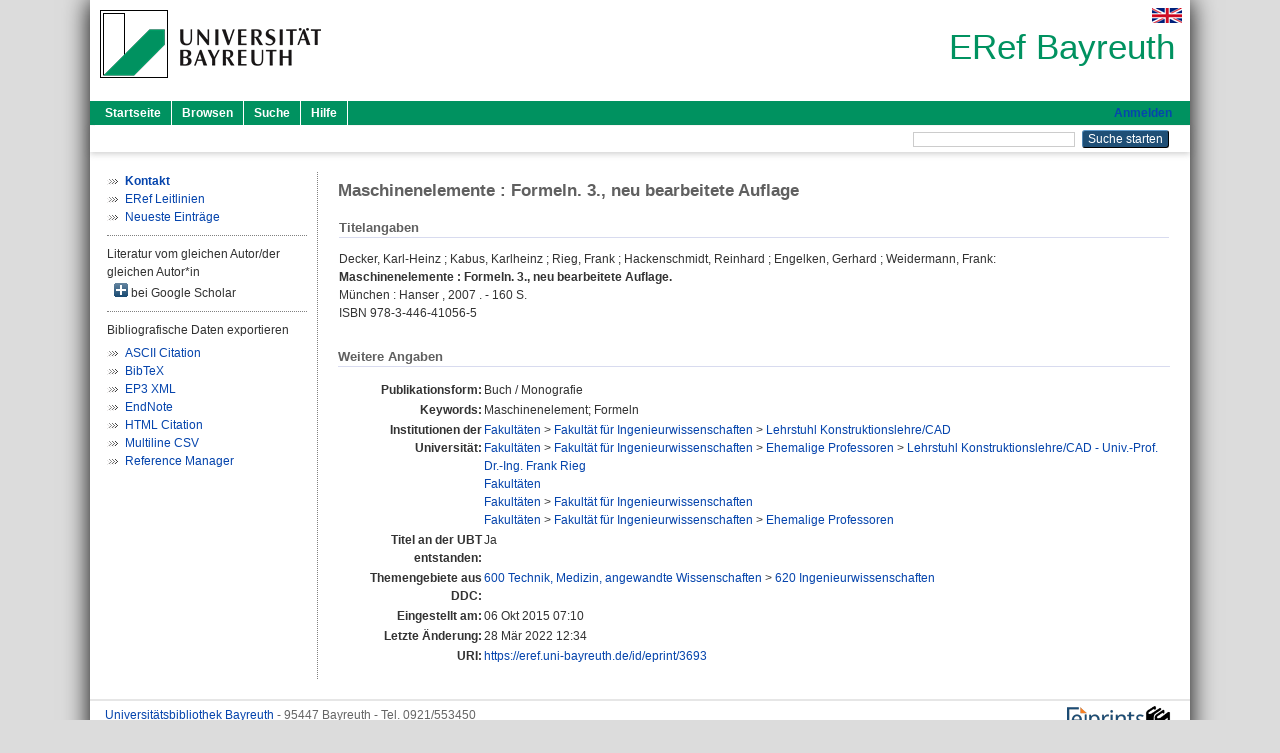

--- FILE ---
content_type: text/html; charset=utf-8
request_url: https://eref.uni-bayreuth.de/id/eprint/3693/
body_size: 4298
content:
<!DOCTYPE html PUBLIC "-//W3C//DTD XHTML 1.0 Transitional//EN" "http://www.w3.org/TR/xhtml1/DTD/xhtml1-transitional.dtd">
<html xmlns="http://www.w3.org/1999/xhtml">
  <head>
    <meta http-equiv="X-UA-Compatible" content="IE=edge" />
    <title> Maschinenelemente : Formeln. 3., neu bearbeitete Auflage  - ERef Bayreuth</title>
    <link rel="icon" href="/favicon.ico" type="image/x-icon" />
    <link rel="shortcut icon" href="/favicon.ico" type="image/x-icon" />
    <meta name="eprints.eprintid" content="3693" />
<meta name="eprints.rev_number" content="12" />
<meta name="eprints.eprint_status" content="archive" />
<meta name="eprints.userid" content="3810" />
<meta name="eprints.dir" content="disk0/00/00/36/93" />
<meta name="eprints.lastmod" content="2022-03-28 12:34:36" />
<meta name="eprints.status_changed" content="2015-10-06 07:10:54" />
<meta name="eprints.type" content="book" />
<meta name="eprints.metadata_visibility" content="show" />
<meta name="eprints.creators_name" content="Decker, Karl-Heinz" />
<meta name="eprints.creators_name" content="Kabus, Karlheinz" />
<meta name="eprints.creators_name" content="Rieg, Frank" />
<meta name="eprints.creators_name" content="Hackenschmidt, Reinhard" />
<meta name="eprints.creators_name" content="Engelken, Gerhard" />
<meta name="eprints.creators_name" content="Weidermann, Frank" />
<meta name="eprints.creators_gndid" content="12841636X" />
<meta name="eprints.creators_gndid" content="128416521" />
<meta name="eprints.creators_ubt" content="no" />
<meta name="eprints.creators_ubt" content="no" />
<meta name="eprints.creators_ubt" content="yes" />
<meta name="eprints.creators_ubt" content="yes" />
<meta name="eprints.creators_ubt" content="no" />
<meta name="eprints.creators_ubt" content="no" />
<meta name="eprints.title" content="Maschinenelemente : Formeln. 3., neu bearbeitete Auflage" />
<meta name="eprints.language" content="ger" />
<meta name="eprints.subjects" content="DDC600620" />
<meta name="eprints.divisions" content="160006" />
<meta name="eprints.divisions" content="160006-100" />
<meta name="eprints.divisions" content="100000" />
<meta name="eprints.divisions" content="160000" />
<meta name="eprints.divisions" content="160000-00" />
<meta name="eprints.keywords" content="Maschinenelement; Formeln" />
<meta name="eprints.date" content="2007" />
<meta name="eprints.publisher" content="Hanser" />
<meta name="eprints.full_text_status" content="none" />
<meta name="eprints.place_of_pub" content="München" />
<meta name="eprints.pages" content="160" />
<meta name="eprints.isbn" content="978-3-446-41056-5" />
<meta name="eprints.originate_ubt" content="yes" />
<meta name="eprints.person_search" content="Decker Karl-Heinz" />
<meta name="eprints.person_search" content="Kabus Karlheinz" />
<meta name="eprints.person_search" content="Rieg Frank" />
<meta name="eprints.person_search" content="Hackenschmidt Reinhard" />
<meta name="eprints.person_search" content="Engelken Gerhard" />
<meta name="eprints.person_search" content="Weidermann Frank" />
<meta name="eprints.person_view_name" content="Decker, Karl-Heinz" />
<meta name="eprints.person_view_name" content="Kabus, Karlheinz" />
<meta name="eprints.person_view_name" content="Rieg, Frank" />
<meta name="eprints.person_view_name" content="Hackenschmidt, Reinhard" />
<meta name="eprints.person_view_name" content="Engelken, Gerhard" />
<meta name="eprints.person_view_name" content="Weidermann, Frank" />
<meta name="eprints.person_view_gndid" content="12841636X" />
<meta name="eprints.person_view_gndid" content="128416521" />
<meta name="eprints.person_view_ubt" content="no" />
<meta name="eprints.person_view_ubt" content="no" />
<meta name="eprints.person_view_ubt" content="yes" />
<meta name="eprints.person_view_ubt" content="yes" />
<meta name="eprints.person_view_ubt" content="no" />
<meta name="eprints.person_view_ubt" content="no" />
<meta name="eprints.fp7_project" content="no" />
<meta name="eprints.fp7_type" content="info:eu-repo/semantics/book" />
<meta name="eprints.citation" content="  Decker, Karl-Heinz ; Kabus, Karlheinz ; Rieg, Frank ; Hackenschmidt, Reinhard ; Engelken, Gerhard ; Weidermann, Frank:    Maschinenelemente : Formeln. 3., neu bearbeitete Auflage.            München  : Hanser , 2007 . - 160 S.      ISBN 978-3-446-41056-5      " />
<link rel="schema.DC" href="http://purl.org/DC/elements/1.0/" />
<meta name="DC.relation" content="https://eref.uni-bayreuth.de/id/eprint/3693/" />
<meta name="DC.title" content="Maschinenelemente : Formeln. 3., neu bearbeitete Auflage" />
<meta name="DC.creator" content="Decker, Karl-Heinz" />
<meta name="DC.creator" content="Kabus, Karlheinz" />
<meta name="DC.creator" content="Rieg, Frank" />
<meta name="DC.creator" content="Hackenschmidt, Reinhard" />
<meta name="DC.creator" content="Engelken, Gerhard" />
<meta name="DC.creator" content="Weidermann, Frank" />
<meta name="DC.subject" content="620 Ingenieurwissenschaften" />
<meta name="DC.publisher" content="Hanser" />
<meta name="DC.date" content="2007" />
<meta name="DC.type" content="Buch / Monografie" />
<meta name="DC.type" content="NonPeerReviewed" />
<meta name="DC.identifier" content="  Decker, Karl-Heinz ; Kabus, Karlheinz ; Rieg, Frank ; Hackenschmidt, Reinhard ; Engelken, Gerhard ; Weidermann, Frank:    Maschinenelemente : Formeln. 3., neu bearbeitete Auflage.            München  : Hanser , 2007 . - 160 S.      ISBN 978-3-446-41056-5      " />
<meta name="DC.language" content="ger" />
<link rel="alternate" href="https://eref.uni-bayreuth.de/cgi/export/eprint/3693/RIS/ubt_eref-eprint-3693.ris" type="text/plain" title="Reference Manager" />
<link rel="alternate" href="https://eref.uni-bayreuth.de/cgi/export/eprint/3693/EndNote/ubt_eref-eprint-3693.enw" type="text/plain; charset=utf-8" title="EndNote" />
<link rel="alternate" href="https://eref.uni-bayreuth.de/cgi/export/eprint/3693/HTML/ubt_eref-eprint-3693.html" type="text/html; charset=utf-8" title="HTML Citation" />
<link rel="alternate" href="https://eref.uni-bayreuth.de/cgi/export/eprint/3693/CSV/ubt_eref-eprint-3693.csv" type="text/csv; charset=utf-8" title="Multiline CSV" />
<link rel="alternate" href="https://eref.uni-bayreuth.de/cgi/export/eprint/3693/BibTeX/ubt_eref-eprint-3693.bib" type="text/plain; charset=utf-8" title="BibTeX" />
<link rel="alternate" href="https://eref.uni-bayreuth.de/cgi/export/eprint/3693/XML/ubt_eref-eprint-3693.xml" type="application/vnd.eprints.data+xml; charset=utf-8" title="EP3 XML" />
<link rel="alternate" href="https://eref.uni-bayreuth.de/cgi/export/eprint/3693/Text/ubt_eref-eprint-3693.txt" type="text/plain; charset=utf-8" title="ASCII Citation" />
<link rel="Top" href="https://eref.uni-bayreuth.de/" />
    <link rel="Sword" href="https://eref.uni-bayreuth.de/sword-app/servicedocument" />
    <link rel="SwordDeposit" href="https://eref.uni-bayreuth.de/id/contents" />
    <link rel="Search" type="text/html" href="https://eref.uni-bayreuth.de/cgi/search" />
    <link rel="Search" type="application/opensearchdescription+xml" href="https://eref.uni-bayreuth.de/cgi/opensearchdescription" title="ERef Bayreuth" />
    <script type="text/javascript">
// <![CDATA[
var eprints_http_root = "https://eref.uni-bayreuth.de";
var eprints_http_cgiroot = "https://eref.uni-bayreuth.de/cgi";
var eprints_oai_archive_id = "eref.uni-bayreuth.de";
var eprints_logged_in = false;
var eprints_logged_in_userid = 0; 
var eprints_logged_in_username = ""; 
var eprints_logged_in_usertype = ""; 
// ]]></script>
    <style type="text/css">.ep_logged_in { display: none }</style>
    <link rel="stylesheet" type="text/css" href="/style/auto-3.4.3.css" />
    <script type="text/javascript" src="/javascript/auto-3.4.3.js">
//padder
</script>
    <!--[if lte IE 6]>
        <link rel="stylesheet" type="text/css" href="/style/ie6.css" />
   <![endif]-->
    <meta name="Generator" content="EPrints 3.4.3" />
    <meta http-equiv="Content-Type" content="text/html; charset=UTF-8" />
    <meta http-equiv="Content-Language" content="de" />
    
  </head>
  <body>
    

    <div id="pageContainer" class="pageContainer">
     <div id="branding">
      <span id="logo">
       <div id="headerprint">
        <h2>ERef Bayreuth</h2>
       </div>
       <div id="header" class="ep_noprint">
        <a href="https://www.uni-bayreuth.de/" title="UBT-Homepage" tabindex="-1" target="_blank">
         <img src="/images/logo-university-of-bayreuth.png" id="ubtlogo" alt="Logo UBT" title="Homepage der UBT" />
        </a>
         <div id="ep_tm_languages"><a href="/cgi/set_lang?lang=en&amp;referrer=https%3A%2F%2Feref.uni-bayreuth.de%2Fid%2Feprint%2F3693%2F" title="English"><img src="/images/flags/en.png" align="top" border="0" alt="English" /></a></div>
        <div id="headerrechts">
         <a id="headerrechts" href="/" title="Startseite">
          <div id="headerrechtstext">ERef Bayreuth</div>
         </a>
        </div> <!-- headerrechts -->
       </div> <!-- header -->
       </span> <!-- logo -->
      </div> <!-- branding -->
       
      <div id="ep_tm_header" class="ep_noprint">
       <div class="ubt_tm_menu_top">
        <div class="ep_tm_menu_left">
         <ul class="ep_tm_menu">
          <li>
           <a href="/" title="
	 Startseite
	">
            
	 Startseite
	
           </a>
          </li>
          <li>
           <a href="/view/" title="
	 Browsen
	" menu="ep_tm_menu_browse">
            
	 Browsen
	
           </a>
            <ul id="ep_tm_menu_browse" style="display:none;">
	     <li>
              <a href="/view/person_gndid/">
               In den Einträgen blättern nach 
               Person (UBT)
              </a>
             </li>
             <li>
              <a href="/view/divisions/">
               In den Einträgen blättern nach 
               Institutionen der Universität Bayreuth
              </a>
             </li>
             <li>
              <a href="/view/projekt/">
               In den Einträgen blättern nach 
               Projekte
              </a>
             </li>
             <li>
              <a href="/view/series/">
               In den Einträgen blättern nach 
               Schriftenreihen
              </a>
             </li>
             <li>
              <a href="/view/journal/">
               In den Einträgen blättern nach 
               Zeitschriften
              </a>
             </li>
             <li>
              <a href="/view/type/">
               In den Einträgen blättern nach 
               Publikationsform
              </a>
             </li>
             <li>
              <a href="/view/year/">
               In den Einträgen blättern nach 
               Jahr
              </a>
             </li>
             <li>
              <a href="/view/subjects/">
               In den Einträgen blättern nach 
               Sachgebiete der DDC
              </a>
             </li>
            </ul>
          </li>
          <li>
           <a href="/cgi/search/advanced" title="
	 Suche
	">
            
	 Suche
	
           </a>
          </li>
          <li>
           <a href="/help/index.html" title="
         Hilfe
	">
            
         Hilfe
	
           </a>
          </li>
         </ul>
        </div> <!-- ep_tm_menu_left -->
        <div class="ep_tm_menu_right">
         
		<a id="loginButton" href="https://eref.uni-bayreuth.de/cgi/users/home">Anmelden</a>
	
        </div> <!-- ep_tm_menu_right -->
       </div> <!-- ep_tm_menu_top -->

       <div class="ep_tm_searchbar">
        <div>
         <ul class="ep_tm_key_tools" id="ep_tm_menu_tools" role="toolbar"></ul>
        </div>
        <div>
         <form method="get" accept-charset="utf-8" action="/cgi/search" role="search" aria-label="Publication simple search">
          <input class="ep_tm_searchbarbox" size="20" type="text" name="q" aria-labelledby="searchbutton" />
          <input class="ep_tm_searchbarbutton" value="Suche starten" type="submit" name="_action_search" id="searchbutton" />
          <input type="hidden" name="_action_search" value="Search" />
          <input type="hidden" name="_order" value="bytitle" />
          <input type="hidden" name="basic_srchtype" value="ALL" />
          <input type="hidden" name="_satisfyall" value="ALL" />
         </form>
        </div>
       	</div> <!-- ep_tm_searchbar -->
      </div> <!-- ep_tm_header -->

      <div id="ubt_main">
       <table class="ubt_main_table" cellpadding="0" cellspacing="0">
        <tr>
         <td id="ubt_main_left" class="ep_noprint" align="left" valign="top">
                <ul class="ubt_browseleft" style="margin-top:0;">
                        <li><a href="/contact.html"><strong>Kontakt</strong></a></li>
                        <li><a href="/leitlinien.html">ERef Leitlinien</a></li>
                        <li><a href="/cgi/latest">Neueste Einträge</a></li>
                </ul>
        <hr class="hr_dotted" />Literatur vom gleichen Autor/der gleichen Autor*in<div id="author_google" style="padding:2px 0 0 2px;" onClick="show_author ( 'google' )"><img id="author_google_image" alt="plus" title="plus" src="/images/plus.png" border="0" /> bei Google Scholar</div><div id="author_google_list" style="display:none"><ul style="margin: 0 0 0 25px;"><li><a href="http://scholar.google.com/scholar?as_q=&amp;as_sauthors=Decker%20Karl-Heinz" target="google">Decker, Karl-Heinz</a></li><li><a href="http://scholar.google.com/scholar?as_q=&amp;as_sauthors=Kabus%20Karlheinz" target="google">Kabus, Karlheinz</a></li><li><a href="http://scholar.google.com/scholar?as_q=&amp;as_sauthors=Rieg%20Frank" target="google">Rieg, Frank</a></li><li><a href="http://scholar.google.com/scholar?as_q=&amp;as_sauthors=Hackenschmidt%20Reinhard" target="google">Hackenschmidt, Reinhard</a></li><li><a href="http://scholar.google.com/scholar?as_q=&amp;as_sauthors=Engelken%20Gerhard" target="google">Engelken, Gerhard</a></li><li><a href="http://scholar.google.com/scholar?as_q=&amp;as_sauthors=Weidermann%20Frank" target="google">Weidermann, Frank</a></li></ul></div><hr class="hr_dotted" />Bibliografische Daten exportieren<ul id="render_export_links"><li><a href="https://eref.uni-bayreuth.de/cgi/export/eprint/3693/Text/ubt_eref-eprint-3693.txt">ASCII Citation</a></li><li><a href="https://eref.uni-bayreuth.de/cgi/export/eprint/3693/BibTeX/ubt_eref-eprint-3693.bib">BibTeX</a></li><li><a href="https://eref.uni-bayreuth.de/cgi/export/eprint/3693/XML/ubt_eref-eprint-3693.xml">EP3 XML</a></li><li><a href="https://eref.uni-bayreuth.de/cgi/export/eprint/3693/EndNote/ubt_eref-eprint-3693.enw">EndNote</a></li><li><a href="https://eref.uni-bayreuth.de/cgi/export/eprint/3693/HTML/ubt_eref-eprint-3693.html">HTML Citation</a></li><li><a href="https://eref.uni-bayreuth.de/cgi/export/eprint/3693/CSV/ubt_eref-eprint-3693.csv">Multiline CSV</a></li><li><a href="https://eref.uni-bayreuth.de/cgi/export/eprint/3693/RIS/ubt_eref-eprint-3693.ris">Reference Manager</a></li></ul></td>
         <td id="ubt_main_left_border" class="ep_noprint" align="left" valign="top"> </td>
         <td id="ubt_main_center" align="left" valign="top">
          <h1 class="ep_tm_pagetitle"> 

Maschinenelemente : Formeln. 3., neu bearbeitete Auflage

 </h1>
          <div class="ep_summary_content"><div class="ep_summary_content_left"></div><div class="ep_summary_content_right"></div><div class="ep_summary_content_top"></div><div class="ep_summary_content_main">

  <div class="ep_block_small">
  <h2 class="ubt_ep_heading">
   Titelangaben
  </h2>
  <p style="margin-bottom: 1em">
    


    <span class="person_name">Decker, Karl-Heinz</span> ; <span class="person_name">Kabus, Karlheinz</span> ; <span class="person_name">Rieg, Frank</span> ; <span class="person_name">Hackenschmidt, Reinhard</span> ; <span class="person_name">Engelken, Gerhard</span> ; <span class="person_name">Weidermann, Frank</span>:<br />



<b>Maschinenelemente : Formeln. 3., neu bearbeitete Auflage.</b>


  <br />



   
   
   
   
    
    
    München
      : 
      Hanser
     , 
    2007
     . - 
      160 S.
     
     
     
     
     
     <br />ISBN 978-3-446-41056-5
     
     
     <br />
    
  

  </p>
  </div>

  

    

    



  
  

  

  

   <h2 class="ubt_ep_heading">Weitere Angaben</h2>
  <table style="margin-bottom: 1em; margin-top: 1em;" cellpadding="3">
    <tr>
      <th align="right">Publikationsform:</th>
      <td>
        Buch / Monografie
        
        
        
        
      </td>
    </tr>
    
     
     
     
     
     
     
        <tr>
         <th align="right" valign="top">Keywords:</th>
         <td valign="top"><span>Maschinenelement; Formeln<br /></span></td>
        </tr>
     
     
     
     
        <tr>
         <th align="right" valign="top">Institutionen der Universität:</th>
         <td valign="top"><a href="https://eref.uni-bayreuth.de/view/divisions/100000.html">Fakultäten</a> &gt; <a href="https://eref.uni-bayreuth.de/view/divisions/160000.html">Fakultät für Ingenieurwissenschaften</a> &gt; <a href="https://eref.uni-bayreuth.de/view/divisions/160006.html">Lehrstuhl Konstruktionslehre/CAD</a><br /><a href="https://eref.uni-bayreuth.de/view/divisions/100000.html">Fakultäten</a> &gt; <a href="https://eref.uni-bayreuth.de/view/divisions/160000.html">Fakultät für Ingenieurwissenschaften</a> &gt; <a href="https://eref.uni-bayreuth.de/view/divisions/160000-00.html">Ehemalige Professoren</a> &gt; <a href="https://eref.uni-bayreuth.de/view/divisions/160006-100.html">Lehrstuhl Konstruktionslehre/CAD - Univ.-Prof. Dr.-Ing. Frank Rieg</a><br /><a href="https://eref.uni-bayreuth.de/view/divisions/100000.html">Fakultäten</a><br /><a href="https://eref.uni-bayreuth.de/view/divisions/100000.html">Fakultäten</a> &gt; <a href="https://eref.uni-bayreuth.de/view/divisions/160000.html">Fakultät für Ingenieurwissenschaften</a><br /><a href="https://eref.uni-bayreuth.de/view/divisions/100000.html">Fakultäten</a> &gt; <a href="https://eref.uni-bayreuth.de/view/divisions/160000.html">Fakultät für Ingenieurwissenschaften</a> &gt; <a href="https://eref.uni-bayreuth.de/view/divisions/160000-00.html">Ehemalige Professoren</a></td>
        </tr>
     
     
        <tr>
         <th align="right" valign="top">Titel an der UBT entstanden:</th>
         <td valign="top">Ja</td>
        </tr>
     
     
        <tr>
         <th align="right" valign="top">Themengebiete aus DDC:</th>
         <td valign="top"><a href="https://eref.uni-bayreuth.de/view/subjects/DDC600.html">600 Technik, Medizin, angewandte Wissenschaften</a> &gt; <a href="https://eref.uni-bayreuth.de/view/subjects/DDC600620.html">620 Ingenieurwissenschaften</a></td>
        </tr>
     
     
     
        <tr>
         <th align="right" valign="top">Eingestellt am:</th>
         <td valign="top">06 Okt 2015 07:10</td>
        </tr>
     
     
        <tr>
         <th align="right" valign="top">Letzte Änderung:</th>
         <td valign="top">28 Mär 2022 12:34</td>
        </tr>
     
    
    
    <tr>
      <th align="right">URI:</th>
      <td valign="top"><a href="https://eref.uni-bayreuth.de/id/eprint/3693">https://eref.uni-bayreuth.de/id/eprint/3693</a></td>
    </tr>
  </table>

  
  



</div><div class="ep_summary_content_bottom"></div><div class="ep_summary_content_after"></div></div>
         </td>
        </tr>
       </table>
      </div> <!-- ubt_main -->

       <footer>
        <div id="footer" class="floatcon ep_noprint">
         <div id="right">
          <a rel="external" href="https://eprints.org/software/">
           <img alt="EPrints Logo" src="/images/eprintslogo.png" /><img alt="EPrints Flavour Logo" src="/images/flavour.png" style="width: 28px" />
          </a>
        </div>
        <div id="left">
         <a href="https://www.ub.uni-bayreuth.de" target="_blank">
	 Universitätsbibliothek Bayreuth
	</a> - 
	  95447 Bayreuth - Tel. 0921/553450
	 <br />
         <a href="https://eref.uni-bayreuth.de/contact.html" target="_blank">
	 Kontakt 
	</a> - <a href="https://eref.uni-bayreuth.de/impressum.html" target="_blank">
	 Impressum  
	</a> - <a href="https://www.uni-bayreuth.de/de/_service/datenschutzerklaerung/index.html" target="_blank">
	 Datenschutz
	</a>
        </div>
       </div>
      </footer>
    </div> <!-- wrapper -->
  </body>
</html>